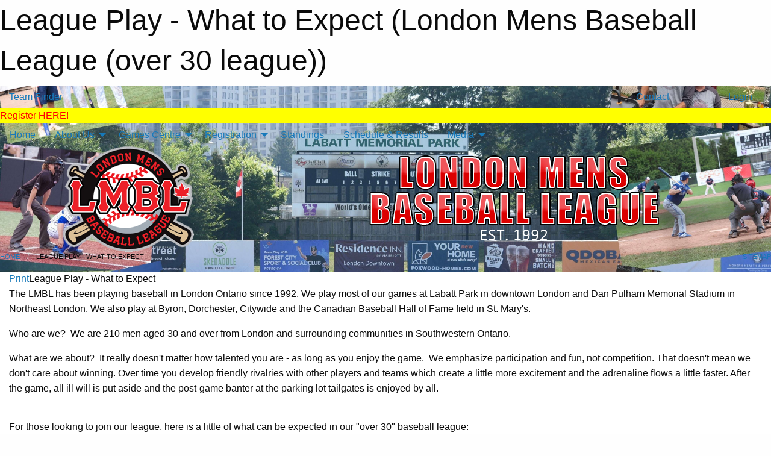

--- FILE ---
content_type: text/html; charset=utf-8
request_url: https://lmblbaseball.ca/Pages/1411/League_Play_-_What_to_Expect/
body_size: 8508
content:


<!DOCTYPE html>

<html class="no-js" lang="en">
<head><meta charset="utf-8" /><meta http-equiv="x-ua-compatible" content="ie=edge" /><meta name="viewport" content="width=device-width, initial-scale=1.0" /><link rel="preconnect" href="https://cdnjs.cloudflare.com" /><link rel="dns-prefetch" href="https://cdnjs.cloudflare.com" /><link rel="preconnect" href="https://fonts.gstatic.com" /><link rel="dns-prefetch" href="https://fonts.gstatic.com" /><title>
	League Play - What to Expect (London Mens Baseball League (over 30 league))
</title><link rel="stylesheet" href="https://fonts.googleapis.com/css2?family=Oswald&amp;family=Roboto&amp;family=Passion+One:wght@700&amp;display=swap" />

    <!-- Compressed CSS -->
    <link rel="stylesheet" href="https://cdnjs.cloudflare.com/ajax/libs/foundation/6.7.5/css/foundation.min.css" /><link rel="stylesheet" href="https://cdnjs.cloudflare.com/ajax/libs/motion-ui/2.0.3/motion-ui.css" />

    <!--load all styles -->
    
  <meta name="keywords" content="London,Adult,Baseball,league,hardball,Ontario" /><meta name="description" content="London Mens Baseball League" />
<style type="text/css">
 body { --D-color-rgb-primary: 17,17,17; --D-color-rgb-secondary: 236,32,41; --D-color-rgb-link: 17,17,17; --D-color-rgb-link-hover: 236,32,41; --D-color-rgb-content-link: 17,17,17; --D-color-rgb-content-link-hover: 236,32,41 }  body { --D-fonts-main: 'Roboto', sans-serif }  body { --D-fonts-headings: 'Oswald', sans-serif }  body { --D-fonts-bold: 'Passion One', cursive }  body { --D-wrapper-max-width: 1200px }  .sitecontainer { background-color: rgb(55,120,160); } @media screen and (min-width: 64em) {  .sitecontainer { background-attachment: fixed; background-image: url('/domains/lmblbaseball.ca/LMBL_Website_2025_(1).jpg'); background-position: center top; background-repeat: no-repeat; background-size: cover } }  .sitecontainer main .wrapper { background-color: rgba(255,255,255,1); }  .bottom-drawer .content { background-color: rgba(255,255,255,1); } #wid11  {  } #wid7 .row-masthead { background-color: transparent }
</style>
<link href="/Domains/lmblbaseball.ca/favicon.ico" rel="shortcut icon" /><link href="/assets/responsive/css/public.min.css?v=2025.07.27" type="text/css" rel="stylesheet" media="screen" /><link href="/Utils/Styles.aspx?Mode=Responsive&amp;Version=2024.04.15.20.00.00" type="text/css" rel="stylesheet" media="screen" /><script>var clicky_site_ids = clicky_site_ids || []; clicky_site_ids.push(100729559); var clicky_custom = {};</script>
<script async src="//static.getclicky.com/js"></script>
<script async src="//static.getclicky.com/inc/javascript/video/youtube.js"></script>
</head>
<body>
    
    
  <h1 class="hidden">League Play - What to Expect (London Mens Baseball League (over 30 league))</h1>

    <form method="post" action="/Pages/1411/League_Play_-_What_to_Expect/" id="frmMain">
<div class="aspNetHidden">
<input type="hidden" name="tlrk_ssm_TSSM" id="tlrk_ssm_TSSM" value="" />
<input type="hidden" name="tlrk_sm_TSM" id="tlrk_sm_TSM" value="" />
<input type="hidden" name="__EVENTTARGET" id="__EVENTTARGET" value="" />
<input type="hidden" name="__EVENTARGUMENT" id="__EVENTARGUMENT" value="" />
<input type="hidden" name="__VIEWSTATE" id="__VIEWSTATE" value="8J6NsjOriwKPIdHALxAjMptqjA6Bjx7jZekywfOl69KdV0zGcbMw4IlIlX+e/TRmk0VuojjZqgjB5pbhxV9psZ69hvfOwT7B21hpSaw7BuE8E5tl4axNvbBcX3yt7BxY1w20YC2+sa6BB/gb6QGSaprNTfnGo2oj6iX4iDeK3Yg/KWuLipQtXskip0hQa8t3vhwTz7HI8uwpDX6vMhUx8DV4Oa3f8WidD4B4KnGzNiEIFejvX5dbeZ6fM8hbdlOkQ+UGMC0elZtu/OpfP5LsqiH8FW+sWSJEx5XRaInQOTRnzd0DvqKCQiITeZ/7bQB3MxH+a+fviFB2Wij7b8g+EtvtteWy2jVyn0uACpBuG5dWI0PD4MIGUIjAYTYSuIMMT0Igvy+K7Qsx49t2Ict/7UlEFLvpY6c+0UjojugLSbGCBht8Yxp70/LwQ6HLdbu8asSvFYCLEvopWt2O+RxMHe+NSDtdvKXSMavIPUDgOH6XW8BVV9AnGNCcNWYFXmwrfV6tSu+sLYm8KIO2WG+1hA==" />
</div>

<script type="text/javascript">
//<![CDATA[
var theForm = document.forms['frmMain'];
if (!theForm) {
    theForm = document.frmMain;
}
function __doPostBack(eventTarget, eventArgument) {
    if (!theForm.onsubmit || (theForm.onsubmit() != false)) {
        theForm.__EVENTTARGET.value = eventTarget;
        theForm.__EVENTARGUMENT.value = eventArgument;
        theForm.submit();
    }
}
//]]>
</script>


<script src="/WebResource.axd?d=pynGkmcFUV13He1Qd6_TZKh2J7RPPGJHXuV1m99qwp-5qsHqd5wW0rFofpdLDha232MSuDXH1H5y9FvOR-aCLg2&amp;t=638901397900000000" type="text/javascript"></script>


<script src="https://ajax.aspnetcdn.com/ajax/4.5.2/1/MicrosoftAjax.js" type="text/javascript"></script>
<script src="https://ajax.aspnetcdn.com/ajax/4.5.2/1/MicrosoftAjaxWebForms.js" type="text/javascript"></script>
<script src="/assets/core/js/web/web.min.js?v=2025.07.27" type="text/javascript"></script>
<script src="https://d2i2wahzwrm1n5.cloudfront.net/ajaxz/2025.2.609/Common/Core.js" type="text/javascript"></script>
<script src="https://d2i2wahzwrm1n5.cloudfront.net/ajaxz/2025.2.609/Ajax/Ajax.js" type="text/javascript"></script>
<div class="aspNetHidden">

	<input type="hidden" name="__VIEWSTATEGENERATOR" id="__VIEWSTATEGENERATOR" value="CA0B0334" />
	<input type="hidden" name="__EVENTVALIDATION" id="__EVENTVALIDATION" value="ts12nOIOe8WEiruj06pwBHM3IeUe6yLTtyIWCcs4fCNwzqIdK+wECJJYUuJuRGYCblABSfrfqN1k9svL0aowdLnfTxtTj+/0cjuV+dlf8lJfTt0InwSUTYdSTzVdQ9Z3" />
</div>
        <script type="text/javascript">
//<![CDATA[
Sys.WebForms.PageRequestManager._initialize('ctl00$tlrk_sm', 'frmMain', ['tctl00$tlrk_ramSU','tlrk_ramSU'], [], [], 90, 'ctl00');
//]]>
</script>

        <!-- 2025.2.609.462 --><div id="tlrk_ramSU">
	<span id="tlrk_ram" style="display:none;"></span>
</div>
        

        
  <div class="sitecontainer"><div id="row4" class="row-outer  not-editable"><div class="row-inner"><div id="wid5"><div class="outer-top-bar"><div class="wrapper row-top-bar"><div class="grid-x grid-padding-x align-middle"><div class="cell shrink show-for-small-only"><div class="cell small-6" data-responsive-toggle="top_bar_links" data-hide-for="medium"><button title="Toggle Top Bar Links" class="menu-icon" type="button" data-toggle></button></div></div><div class="cell shrink"><a href="/Seasons/Current/">Team Finder</a></div><div class="cell shrink"><div class="grid-x grid-margin-x"><div class="cell auto"><a href="https://www.facebook.com/LMBLBaseball/" target="_blank" rel="noopener"><i class="fab fa-facebook" title="Facebook"></i></a></div><div class="cell auto"><a href="https://www.twitter.com/LMBLBaseball" target="_blank" rel="noopener"><i class="fab fa-x-twitter" title="Twitter"></i></a></div><div class="cell auto"><a href="https://instagram.com/londonmensbaseball" target="_blank" rel="noopener"><i class="fab fa-instagram" title="Instagram"></i></a></div></div></div><div class="cell auto show-for-medium"><ul class="menu align-right"><li><a href="/Contact/"><i class="fas fa-address-book" title="Contacts"></i>&nbsp;Contact</a></li><li><a href="/Search/"><i class="fas fa-search" title="Search"></i><span class="hide-for-medium">&nbsp;Search</span></a></li></ul></div><div class="cell auto medium-shrink text-right"><ul class="dropdown menu align-right" data-dropdown-menu><li><a href="/Account/Login/?ReturnUrl=%2fPages%2f1411%2fLeague_Play_-_What_to_Expect%2f" rel="nofollow"><i class="fas fa-sign-in-alt"></i>&nbsp;Login</a></li></ul></div></div><div id="top_bar_links" class="hide-for-medium" style="display:none;"><ul class="vertical menu"><li><a href="/Contact/"><i class="fas fa-address-book" title="Contacts"></i>&nbsp;Contact</a></li><li><a href="/Search/"><i class="fas fa-search" title="Search"></i><span class="hide-for-medium">&nbsp;Search</span></a></li></ul></div></div></div>
</div></div></div><header id="header" class="hide-for-print"><div id="row10" class="row-outer  not-editable"><div class="row-inner wrapper"><div id="wid11"><div class="major_alert noprint">
<a href="/Forms/1032/2026_Registration/"><div class="lbl" style="background-color: #FFFF00; color: #FF0000; width: auto">Register HERE!</div><div class="content marquee marquee-speed-normal marquee-direction-left" style="background-color: #7030A0; color: #FFFFFF" data-marquee="Registration for the 2026 Season is now OPEN!     Time to get'er done!"></div></a>
</div>

</div></div></div><div id="row6" class="row-outer  not-editable"><div class="row-inner wrapper"><div id="wid8">
        <div class="cMain_ctl14-row-menu row-menu org-menu">
            
            <div class="grid-x align-middle">
                
                <nav class="cell auto">
                    <div class="title-bar" data-responsive-toggle="cMain_ctl14_menu" data-hide-for="large">
                        <div class="title-bar-left">
                            
                            <ul class="horizontal menu">
                                
                                <li><a href="/">Home</a></li>
                                
                                <li><a href="/Seasons/Current/">Team Finder</a></li>
                                
                            </ul>
                            
                        </div>
                        <div class="title-bar-right">
                            <div class="title-bar-title" data-toggle="cMain_ctl14_menu">Organization Menu&nbsp;<i class="fas fa-bars"></i></div>
                        </div>
                    </div>
                    <ul id="cMain_ctl14_menu" style="display: none;" class="vertical large-horizontal menu " data-responsive-menu="drilldown large-dropdown" data-back-button='<li class="js-drilldown-back"><a class="sh-menu-back"></a></li>'>
                        <li class="hover-nonfunction"><a href="/">Home</a></li><li class="hover-nonfunction"><a>About Us</a><ul class="menu vertical nested"><li class="hover-nonfunction"><a href="/Pages/1411/League_Play_-_What_to_Expect/">League Play - What to Expect</a></li><li class="hover-nonfunction"><a href="/Pages/1002/League_Rules/">League Rules</a></li><li class="hover-nonfunction"><a href="/Pages/1287/History/">History</a></li><li class="hover-nonfunction"><a href="/Staff/1003/">Executive &amp; Staff</a></li><li class="hover-nonfunction"><a href="/Contact/1005/">Contact Us</a></li></ul></li><li class="hover-nonfunction"><a>Games Centre</a><ul class="menu vertical nested"><li class="hover-nonfunction"><a href="/Public/Documents/Royal_Field_Rules.pdf" target="_blank" rel="noopener"><i class="fa fa-file-pdf"></i>Royal Field Rules</a></li><li class="hover-nonfunction"><a href="/Pages/1415/Insurance_and_Injury_Claims/">Insurance and Injury Claims</a></li><li class="hover-nonfunction"><a href="/Calendar/">Organization Calendar</a></li><li class="hover-nonfunction"><a href="/Pages/1288/Approved_Aluminum_Bat_List/">Approved Aluminum Bat List</a></li><li class="hover-nonfunction"><a href="/Pages/1291/Season_and_Playoff_Format/">Season and Playoff Format</a></li><li class="hover-nonfunction"><a href="https://docs.google.com/spreadsheets/d/1LfFavLyhtboh2ZEVF8Y7r7o4DTpJxX1y9tAVf7bDGOo/edit?usp=sharing" target="_blank" rel="noopener"><i class="fa fa-external-link-alt"></i>Scorekeepers Schedule</a></li></ul></li><li class="hover-nonfunction highlight"><a>Registration</a><ul class="menu vertical nested"><li class="hover-nonfunction"><a href="/Pages/1010/General_Information/">General Information</a></li><li class="hover-nonfunction"><a href="/Forms/1032/2026_Registration/"><i class="fab fa-wpforms"></i>2026 Player Registration</a></li></ul></li><li class="hover-nonfunction"><a href="/Leagues/1297/Standings/">Standings</a></li><li class="hover-nonfunction"><a href="/Schedule/">Schedule &amp; Results</a></li><li class="hover-nonfunction"><a>Media</a><ul class="menu vertical nested"><li class="hover-nonfunction"><a href="/Links/">Media</a></li><li class="hover-nonfunction"><a href="https://photos.google.com/share/AF1QipNayHnK0qIsdpV7S5EKKZ8C6UPcdAhLV5XllH0c1jcAO0DBoiKpj2gdVpK4d7B-mw?key=QkdxVFlVNktRcjE0Vjk5Y3dpbnVpQ0J1TnYwVjZB" target="_blank" rel="noopener"><i class="fa fa-external-link-alt"></i>LMBL All Star Game 2025</a></li><li class="hover-nonfunction"><a href="https://drive.google.com/drive/folders/1zZxURinc0x5eBfelXUUm6Lfg7k5Dv5m3?usp=sharing" target="_blank" rel="noopener"><i class="fa fa-external-link-alt"></i>LMBL Photos</a></li><li class="hover-nonfunction"><a href="/Public/Documents/LMBL_Article_Aug_1993.pdf" target="_blank" rel="noopener"><i class="fa fa-file-pdf"></i>LMBL Newsletter - Aug 1993</a></li></ul></li>
                    </ul>
                </nav>
            </div>
            
        </div>
        </div><div id="wid7"><div class="cMain_ctl17-row-masthead row-masthead"><div class="grid-x align-middle text-center"><div class="cell small-4"><a href="/"><img class="contained-image" src="/domains/lmblbaseball.ca/logo.png" alt="Main Logo" /></a></div><div class="cell small-8"><img class="contained-image" src="/domains/lmblbaseball.ca/bg_header.png" alt="Banner Image" /></div></div></div>
</div><div id="wid9"></div></div></div><div id="row12" class="row-outer  not-editable"><div class="row-inner wrapper"><div id="wid13">
<div class="cMain_ctl25-row-breadcrumb row-breadcrumb">
    <div class="grid-x"><div class="cell auto"><nav aria-label="You are here:" role="navigation"><ul class="breadcrumbs"><li><a href="/" title="Main Home Page">Home</a></li><li>League Play - What to Expect</li></ul></nav></div><div class="cell shrink"><ul class="breadcrumbs"><li><a href="/Sitemap/" title="Go to the sitemap page for this website"><i class="fas fa-sitemap"></i><span class="show-for-large">&nbsp;Sitemap</span></a></li></ul></div></div>
</div>
</div></div></div></header><main id="main"><div class="wrapper"><div id="row17" class="row-outer"><div class="row-inner"><div id="wid18"></div></div></div><div id="row1" class="row-outer"><div class="row-inner"><div class="grid-x grid-padding-x"><div id="row1col2" class="cell small-12 medium-12 large-12 "><div id="wid3">
<div class="cMain_ctl39-outer widget">
    <div class="mod"><div class="clipper"><div class="modTitle"><a class="print noPrint" onclick="javascript:window.print();"><span>Print</span></a><span>League Play - What to Expect</span></div></div><div class="modBody"><div class="content-block" style="min-height:400px;"><p>The LMBL has been playing baseball in London Ontario since 1992. We play most of our games at Labatt Park in downtown London and Dan Pulham Memorial Stadium in Northeast London. We also play at Byron, Dorchester, Citywide and the Canadian Baseball Hall of Fame field in St. Mary's.</p>
<p>Who are we?&nbsp; We are 210 men aged 30 and over from London and surrounding communities in Southwestern Ontario.</p>
<p>What are we about?&nbsp; It really doesn't matter how talented you are - as long as you enjoy the game.&nbsp; We emphasize participation and fun, not competition. That doesn't mean we don't care about winning. Over time you develop friendly rivalries with other players and teams which create a little more excitement and the adrenaline flows a little faster. After the game, all ill will is put aside and the post-game banter at the parking lot tailgates is enjoyed by all.</p>
<br>
For those looking to join our league, here is a little of what can be expected in our "over 30" baseball league:<br>
<br>
1) Games are played once per week.&nbsp; Generally on Sundays at 9:15AM, 12:00, 2:45, 5:30 or 8:15 (there are a few exceptions throughout the season - but a full schedule will be posted each April to permit proper planning).&nbsp; If it's a long weekend, our games are scheduled on the holiday Monday.&nbsp; This allows guys to still enjoy their weekend while making it back home from the cottage to get to the game. We do not play on Mothers Day Weekend - we made that mistake a long time ago and it won't be repeated!<br>
<br>
2) Teams must carry a minimum of 15 players to allow for vacations, etc in the summer.&nbsp; Unlimited field substitutions, and the batting order is 'continuous' - meaning the last out in&nbsp;one game&nbsp;is the last batter in the next game.&nbsp; This 'should' mean an equal number of at-bats for all players over the course of the season.&nbsp; Team Managers also have an obligation to ensure all players AVERAGE at least 3 defensive innings played per game over the course of the season.&nbsp; Batting order can only be changed twice throughout the season - at the midpoint and at the start of playoffs.&nbsp; Missing players simply collapse the batting order for that game and are reinserted in their normal slot for the next game.<br>
<br>
3) Games are seven innings, and played mostly at Labatt Park and Dan Pulham.&nbsp; Occasional games are played at Byron, Citywide, Hamlyn, St Thomas, and St Marys Hall of Fame Diamond.<br>
<br>
4) Pitchers can only pitch a MAXIMUM of 9 outs per game.&nbsp; Any pitcher who plunks three batters in one game MUST be removed from the pitching position for the remainder of that game.<br>
<br>
5) Only wood (or wood composite) bats are permitted to be used.&nbsp; The only exception to this is being granted an exemption by the Executive and added to the Aluminum Bat list (noted on the website).&nbsp; Generally a player must be over 60 years of age, or other special circumstance, to use an Aluminum bat.&nbsp; Steel or plastic cleats are both permitted.&nbsp; Team uniforms are at the discretion of the individual Team Managers, but must be consistent among all players.<br>
<br>
6) NEW Players are 'drafted' to new teams each April.&nbsp; Our league does not permit 'team' entries.&nbsp; We have found drafting is most effective in creating parity in the league, since our main objective is to remain non-competitive and recreational.&nbsp; Plus it's a great way to meet new players and develop relationships with people within your league!<br>
<br>
Go ahead and join - you won't be disappointed!<br>
<br>
If you have any questions regarding joining our league, please email <a href="/cdn-cgi/l/email-protection" class="__cf_email__" data-cfemail="a5e9e8e7e9f7c0c2ccd6d1d7c4d7e5c2c8c4ccc98bc6cac8">[email&#160;protected]</a><br>
<br></div></div></div>
</div>
</div></div></div></div></div></div></main><footer id="footer" class="hide-for-print"><div id="row14" class="row-outer  not-editable"><div class="row-inner wrapper"><div id="wid15">
    <div class="cMain_ctl48-row-footer row-footer">
        <div class="grid-x"><div class="cell medium-6"><div class="sportsheadz"><div class="grid-x"><div class="cell small-6 text-center sh-logo"><a href="/App/" rel="noopener" title="More information about the Sportsheadz App"><img src="https://mbswcdn.com/img/sportsheadz/go-mobile.png" alt="Sportsheadz Go Mobile!" /></a></div><div class="cell small-6"><h3>Get Mobile!</h3><p>Download our mobile app to stay up to date on all the latest scores, stats, and schedules</p><div class="app-store-links"><div class="cell"><a href="/App/" rel="noopener" title="More information about the Sportsheadz App"><img src="https://mbswcdn.com/img/sportsheadz/appstorebadge-300x102.png" alt="Apple App Store" /></a></div><div class="cell"><a href="/App/" rel="noopener" title="More information about the Sportsheadz App"><img src="https://mbswcdn.com/img/sportsheadz/google-play-badge-1-300x92.png" alt="Google Play Store" /></a></div></div></div></div></div></div><div class="cell medium-6"><div class="contact"><h3>Contact Us</h3>Visit our <a href="/Contact">Contact</a> page for more contact details.</div></div></div>
    </div>
</div><div id="wid16">

<div class="cMain_ctl51-outer">
    <div class="row-footer-terms">
        <div class="grid-x grid-padding-x grid-padding-y">
            <div class="cell">
                <ul class="menu align-center">
                    <li><a href="https://mail.mbsportsweb.ca/" rel="nofollow">Webmail</a></li>
                    
                    <li><a href="/Privacy-Policy/">Privacy Policy</a></li>
                    <li><a href="/Terms-Of-Use/">Terms of Use</a></li>
                    <li><a href="/Help/">Website Help</a></li>
                    <li><a href="/Sitemap/">Sitemap</a></li>
                    <li><a href="/Contact/">Contact</a></li>
                    <li><a href="/Subscribe/">Subscribe</a></li>
                </ul>
            </div>
        </div>
    </div>
</div>
</div></div></div></footer></div>
  
  
  

        
        
        <input type="hidden" name="ctl00$hfCmd" id="hfCmd" />
        <script data-cfasync="false" src="/cdn-cgi/scripts/5c5dd728/cloudflare-static/email-decode.min.js"></script><script type="text/javascript">
            //<![CDATA[
            function get_HFID() { return "hfCmd"; }
            function toggleBio(eLink, eBio) { if (document.getElementById(eBio).style.display == 'none') { document.getElementById(eLink).innerHTML = 'Hide Bio'; document.getElementById(eBio).style.display = 'block'; } else { document.getElementById(eLink).innerHTML = 'Show Bio'; document.getElementById(eBio).style.display = 'none'; } }
            function get_WinHeight() { var h = (typeof window.innerHeight != 'undefined' ? window.innerHeight : document.body.offsetHeight); return h; }
            function get_WinWidth() { var w = (typeof window.innerWidth != 'undefined' ? window.innerWidth : document.body.offsetWidth); return w; }
            function StopPropagation(e) { e.cancelBubble = true; if (e.stopPropagation) { e.stopPropagation(); } }
            function set_cmd(n) { var t = $get(get_HFID()); t.value = n, __doPostBack(get_HFID(), "") }
            function set_cookie(n, t, i) { var r = new Date; r.setDate(r.getDate() + i), document.cookie = n + "=" + escape(t) + ";expires=" + r.toUTCString() + ";path=/;SameSite=Strict"; }
            function get_cookie(n) { var t, i; if (document.cookie.length > 0) { t = document.cookie.indexOf(n + "="); if (t != -1) return t = t + n.length + 1, i = document.cookie.indexOf(";", t), i == -1 && (i = document.cookie.length), unescape(document.cookie.substring(t, i)) } return "" }
            function Track(goal_name) { if (typeof (clicky) != "undefined") { clicky.goal(goal_name); } }
                //]]>
        </script>
    

<script type="text/javascript">
//<![CDATA[
window.__TsmHiddenField = $get('tlrk_sm_TSM');Sys.Application.add_init(function() {
    $create(Telerik.Web.UI.RadAjaxManager, {"_updatePanels":"","ajaxSettings":[],"clientEvents":{OnRequestStart:"",OnResponseEnd:""},"defaultLoadingPanelID":"","enableAJAX":true,"enableHistory":false,"links":[],"styles":[],"uniqueID":"ctl00$tlrk_ram","updatePanelsRenderMode":0}, null, null, $get("tlrk_ram"));
});
//]]>
</script>
</form>

    <script src="https://cdnjs.cloudflare.com/ajax/libs/jquery/3.6.0/jquery.min.js"></script>
    <script src="https://cdnjs.cloudflare.com/ajax/libs/what-input/5.2.12/what-input.min.js"></script>
    <!-- Compressed JavaScript -->
    <script src="https://cdnjs.cloudflare.com/ajax/libs/foundation/6.7.5/js/foundation.min.js"></script>
    <!-- Slick Carousel Compressed JavaScript -->
    <script src="/assets/responsive/js/slick.min.js?v=2025.07.27"></script>

    <script>
        $(document).foundation();

        $(".sh-menu-back").each(function () {
            var backTxt = $(this).parent().closest(".is-drilldown-submenu-parent").find("> a").text();
            $(this).text(backTxt);
        });

        $(".hover-nonfunction").on("mouseenter", function () { $(this).addClass("hover"); });
        $(".hover-nonfunction").on("mouseleave", function () { $(this).removeClass("hover"); });
        $(".hover-function").on("mouseenter touchstart", function () { $(this).addClass("hover"); setTimeout(function () { $(".hover-function.hover .hover-function-links").css("pointer-events", "auto"); }, 100); });
        $(".hover-function").on("mouseleave touchmove", function () { $(".hover-function.hover .hover-function-links").css("pointer-events", "none"); $(this).removeClass("hover"); });

        function filteritems(containerid, item_css, css_to_show) {
            if (css_to_show == "") {
                $("#" + containerid + " ." + item_css).fadeIn();
            } else {
                $("#" + containerid + " ." + item_css).hide();
                $("#" + containerid + " ." + item_css + "." + css_to_show).fadeIn();
            }
        }

    </script>

    

    <script type="text/javascript">
 var alt_title = $("h1.hidden").html(); if(alt_title != "") { clicky_custom.title = alt_title; }
</script>


    

<script defer src="https://static.cloudflareinsights.com/beacon.min.js/vcd15cbe7772f49c399c6a5babf22c1241717689176015" integrity="sha512-ZpsOmlRQV6y907TI0dKBHq9Md29nnaEIPlkf84rnaERnq6zvWvPUqr2ft8M1aS28oN72PdrCzSjY4U6VaAw1EQ==" data-cf-beacon='{"version":"2024.11.0","token":"4a58b6baac1f45f58c3903347aa17877","r":1,"server_timing":{"name":{"cfCacheStatus":true,"cfEdge":true,"cfExtPri":true,"cfL4":true,"cfOrigin":true,"cfSpeedBrain":true},"location_startswith":null}}' crossorigin="anonymous"></script>
</body>
</html>
